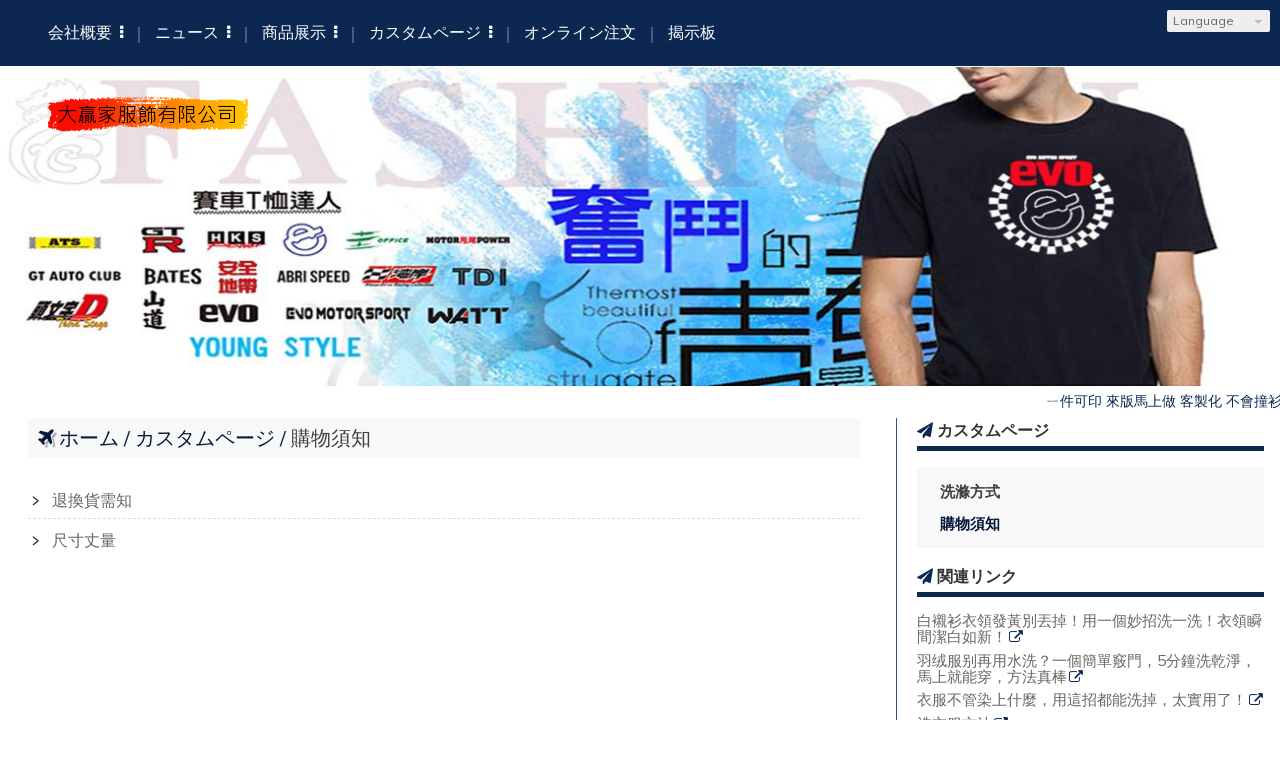

--- FILE ---
content_type: text/html
request_url: http://www.loong.com.tw/jp/custom_cg14474.html
body_size: 30714
content:
<!DOCTYPE html PUBLIC "-//W3C//DTD XHTML 1.0 Transitional//EN" "https://www.w3.org/TR/xhtml1/DTD/xhtml1-transitional.dtd" >
<html xmlns="https://www.w3.org/1999/xhtml" xml:lang="ja" lang="ja"   xmlns:v="https://schema.org/#">
<head>
<meta http-equiv="Content-Type" content="text/html; charset=UTF-8" />
<meta name="copyright" content="" />
<meta name="referrer" content="origin" />
<meta http-equiv="pragma" content="public, max-age=600" />
<meta http-equiv="expires" content="600" />
<meta http-equiv="cache-control" content="public, max-age=600" />
<meta name="viewport" content="width=device-width, initial-scale=1.0, maximum-scale=3" />
<title>大贏家服飾有限公司</title> 
<link rel="canonical" href="http://www.loong.com.tw/custom_cg14474.html" />
<meta name="keywords" content="" />
<meta name="description" content="為了迎合市場需要，新增客製化服務，一件可印，講求精緻完美，個性創作，追求夢想，讓你穿出自己風格，年輕不留白。手機裡的照片，可以印在T恤上，給親朋好友，最佳禮物，紀念好幫手。雖然鑽石代表永恆愛情，我們一樣是獨一無二。" />
<meta name="generator" content="智邦輕鬆架站-983通訊網路 - 全球網絡版面-(v6)-2025/12/04 00:36" />
<meta property="og:title" content="大贏家服飾有限公司"/>
<meta property="og:type" content="website"/> 
    <meta property="og:image" content="http://www.loong.com.tw/images/fb_corpimg.png"/>
    <meta property="og:description" content="購物須知 -カスタムページ：退換貨需知、尺寸丈量"/> 
<meta property="og:url" content="http://www.loong.com.tw/custom_cg14474.html"/>
<meta property="og:site_name" content=""/>	 
<link rel="alternate" type="application/rss+xml" title="商品介紹 (RSS 2.0)" href="../products.xml" />
<link rel="icon" type="image/png" href="../images/favicon_1511019694.png" />
<link rel="shortcut icon" type="image/png" href="../images/favicon_1511019694.png" />
<link rel="apple-touch-icon" href="../images/favicon_1511019694.png">
<link rel="apple-touch-icon-precomposed" href="../images/favicon_1511019694.png">
<link rel="alternate" type="application/rss+xml" title="最新消息 (RSS 2.0)" href="../hots.xml" />
<link type="text/css" href="../skin/jquery-ui/jquery-ui-1.10.0.custom.min.css" rel="stylesheet" />
<script type="text/javascript" src="https://cdnjs.cloudflare.com/ajax/libs/jquery/1.9.0/jquery.min.js"></script>
<script type="text/javascript" src="https://cdnjs.cloudflare.com/ajax/libs/jqueryui/1.10.0/jquery-ui.min.js"></script>
<script type="text/javascript" src="https://cdnjs.cloudflare.com/ajax/libs/jquery.cycle2/2.1.6/jquery.cycle2.min.js"></script>
<script type="text/javascript" src="https://cdnjs.cloudflare.com/ajax/libs/jquery.lazyload/1.9.1/jquery.lazyload.min.js"></script>
	<link rel="stylesheet" type="text/css" rev="stylesheet" media="all" href="../skin/layout.css?ver=1764779778" /> 
	<link rel="stylesheet" type="text/css" rev="stylesheet" media="all" href="../skin/option.css" />  
<link rel="stylesheet" type="text/css" rev="stylesheet" media="all" href="../skin/revise.css?ver=1764779778" />
<script language="javascript"> 
var org_href = "//www.loong.com.tw/";
var mob_href = "//www.loong.com.tw/yellowpageMobile/"; 
var alert_mob = "New mobile version website：\n";  
var use_redirect = "Y"; 
var lock_mouse = "N";  
var referer = document.referrer;
var ref_mob = false;
if(referer) var parts = referer.split('://')[1].split('/');
if(parts && parts[0]=='m.loong.com.tw') {
  ref_mob = true;
}
</script> 
<script type="text/javascript"  src="../scripts/page.js" ></script>
<!-- product-list page -->
<script language="javascript">
function loadScript( url, callback ){
	var script = document.createElement( "script" );
	script.type = "text/javascript";
	if(script.readyState) {  //IE
		script.onreadystatechange = function() {
			if ( script.readyState === "loaded" || script.readyState === "complete" ) {
				script.onreadystatechange = null;
				callback();
			}
		};
	}
	else{//Others
		script.onload = function() {
			callback();
		};
	}
	script.src = url;
	document.getElementsByTagName( "head" )[0].appendChild( script );
}
var lazymax=6;
$(document).ready(function() {
    if(typeof $("#pbox img").lazyload === "function"){
    $("#pbox img").lazyload({       effect : "fadeIn" });
    for(i=0;i<=lazymax;i++){
        $("#pbox img").eq(i).trigger("appear");
    }
    }
});
var w = 0;
</script> 
</head> 
<body onload="init();"	data-spy="scroll" data-target=".bs-docs-sidebar" class="ins" >
<div itemscope itemtype="https://schema.org/WebSite">
    <meta itemprop="url" content="http://www.loong.com.tw/custom_cg14474.html"/>
    <meta itemprop="name" content=""/>
    <meta itemprop="alternateName" content="大贏家服飾有限公司"/>
</div>
<div style="display:none;" attr-rdfa="valid_msg">Missing parameters [name]</div>
<!--[if lte IE 8]><script src="assets/js/ie/html5shiv.js"></script><![endif]-->
<link rel="stylesheet" href="../skin/css/slider.css" />
<link rel="stylesheet" href="../skin/css/selectric.css" />
<!--[if lte IE 8]><link rel="stylesheet" href="../skin/css/ie8.css" /><![endif]-->
<div class="bodyWrp">
    <!-- Header -->
    <header class="headWrp"> 
        <div class="head">
<div class="lgg">
    <select  onchange="document.location.href=this.value" >
                                      <option value="//www.loong.com.tw/custom_cg14474.html" >繁體中文</option> 
            <option value="//www.loong.com.tw/cn/custom_cg14474.html"  >簡體中文</option> 
                                        <option value="//www.loong.com.tw/en/custom_cg14474.html" >English</option> 
                                        <option value="//www.loong.com.tw/jp/custom_cg14474.html" selected>日本語</option> 
    </select>
</div>
            <!--live_icon-->
            <a href="custom_cg14474.html">
                <div class="live__icon" style="display: none;">
                    <img src="images/live_icon.png">
                </div>
            </a>
            <!-- Logo -->
            <div class="logo"> 
            <a class="alogo" href="index.html" title=""  rel="v:url" property="v:title">
          <img class="merge_images" src="../images/logo-jp.png" alt=""/>
            </a> 
            </div>
            <!-- Nav -->
            <nav id="mainMenu">
            <ul >
                                    <li class="sub-menu">
                <a class="menuA" href="info.html" title="会社概要">会社概要<b class="caret"></b></a>
                <ul class="dmSubmenu">
                <li><a class="menu_sb_c" href="info.html">会社概要</a></li>
                <li><a class="menu_sb_c" href="info_basic.html">会社情報</a></li>
                <li><a class="menu_sb_c" href="contact.html">お問い合わせ</a></li>
                </ul>
            </li>
                                                <li  class="sub-menu">
                <a class="menuA" href="hot.html" title="ニュース">ニュース<b class="caret"></b></a>
                                <ul class="dmSubmenu">
                                            <li><a class="menu_sb_c" href="hot_cg64689.html">
                        活動
                        </a></li>
                                            <li><a class="menu_sb_c" href="hot_cg64690.html">
                        特売
                        </a></li>
                </ul>
                            </li>
                                                <li class="sub-menu">
                <a class="menuA" href="product.html" title="商品展示">商品展示<b class="caret"></b></a>
                                <ul class="dmSubmenu">
                                <li><a class="menu_sb_c" href="product_cg342808.html">
                帆布袋客製</a></li> 
                                <li><a class="menu_sb_c" href="product_cg302350.html">
                1.童裝客製</a></li> 
                                <li><a class="menu_sb_c" href="product_cg271516.html">
                2.公司制服客製</a></li> 
                                <li><a class="menu_sb_c" href="product_cg271515.html">
                3.班服客製</a></li> 
                                <li><a class="menu_sb_c" href="product_cg271506.html">
                4.情侶裝</a></li> 
                                <li><a class="menu_sb_c" href="product_cg271614.html">
                5.親子裝</a></li> 
                                <li><a class="menu_sb_c" href="product_cg271584.html">
                6.活動選舉T恤</a></li> 
                                <li><a class="menu_sb_c" href="product_cg271615.html">
                7.社服</a></li> 
                                <li><a class="menu_sb_c" href="product_cg271514.html">
                100%純棉長袖T恤</a></li> 
                                <li><a class="menu_sb_c" href="product_cg271513.html">
                100%純棉短袖T恤</a></li> 
                                <li><a class="menu_sb_c" href="product_cg322076.html">
                刷毛長袖T恤</a></li> 
                                <li><a class="menu_sb_c" href="product_cg228883.html">
                刷毛長袖帽T恤</a></li> 
                                <li><a class="menu_sb_c" href="product_cg228861.html">
                CVC精梳棉POLO衫</a></li> 
                                <li><a class="menu_sb_c" href="product_cg271586.html">
                CVC精梳棉POLO長衫</a></li> 
                                <li><a class="menu_sb_c" href="product_cg236254.html">
                風格襯衫</a></li> 
                                <li><a class="menu_sb_c" href="product_cg203842.html">
                牛仔休閒外套</a></li> 
                                <li><a class="menu_sb_c" href="product_cg203840.html">
                賽車T恤</a></li> 
                                <li><a class="menu_sb_c" href="product_cg203564.html">
                休閒男裝</a></li> 
                                <li><a class="menu_sb_c" href="product_cg303072.html">
                帽子客製化</a></li> 
                                <li><a class="menu_sb_c" href="product_cg324809.html">
                長褲</a></li> 
                                <li><a class="menu_sb_c" href="product_cg323310.html">
                短褲</a></li> 
                                </ul>
                            </li>
                                                <li class="sub-menu">
                <a class="menuA" href="custom.html" title="カスタムページ">カスタムページ<b class="caret"></b></a>
                <ul class="dmSubmenu">
                                                        <li><a class="menu_sb_c" href="custom_cg36787.html">洗滌方式</a></li> 
                                                                            <li><a class="menu_sb_c" href="custom_cg14474.html">購物須知 </a></li> 
                                                    </ul>
            </li>
                                    <li><a class="menuA" href="sorder.html" title="オンライン注文">オンライン注文</a></li>
                                                <li><a class="menuA" href="bbs.html" title="揭示板">揭示板</a></li>
                        </ul>
        </nav>
            <nav id="mob_memu" style="display:none;">
            <ul >
                                <li class="sub-menu">
                    <a class="menuA" href="info.html" title="会社概要">会社概要<b class="caret"></b></a>
                    <ul class="dmSubmenu">
                    <li><a class="menu_sb_c" href="info.html">会社概要</a></li>
                    <li><a class="menu_sb_c" href="info_basic.html">会社情報</a></li>
                    <li><a class="menu_sb_c" href="contact.html">お問い合わせ</a></li>
                    </ul>
                </li>
                                                                <li class="sub-menu" >
                    <a class="menuA" href="hot.html" title="ニュース">ニュース<b class="caret"></b></a>
                                        <ul class="dmSubmenu">
                        <li><a class="menu_sb_c" href="hot_cg64689.html">活動</a></li>
                        <li><a class="menu_sb_c" href="hot_cg64690.html">特売</a></li>
                    </ul>
                                    </li>
                                                                <li class="sub-menu">
                    <a class="menuA" href="product.html" title="商品展示">商品展示<b class="caret"></b></a>
                                        <ul class="dmSubmenu">
                                            <li><a class="menu_sb_c" href="product_cg342808.html">
                        帆布袋客製</a></li> 
                                            <li><a class="menu_sb_c" href="product_cg302350.html">
                        1.童裝客製</a></li> 
                                            <li><a class="menu_sb_c" href="product_cg271516.html">
                        2.公司制服客製</a></li> 
                                            <li><a class="menu_sb_c" href="product_cg271515.html">
                        3.班服客製</a></li> 
                                            <li><a class="menu_sb_c" href="product_cg271506.html">
                        4.情侶裝</a></li> 
                                            <li><a class="menu_sb_c" href="product_cg271614.html">
                        5.親子裝</a></li> 
                                            <li><a class="menu_sb_c" href="product_cg271584.html">
                        6.活動選舉T恤</a></li> 
                                            <li><a class="menu_sb_c" href="product_cg271615.html">
                        7.社服</a></li> 
                                            <li><a class="menu_sb_c" href="product_cg271514.html">
                        100%純棉長袖T恤</a></li> 
                                            <li><a class="menu_sb_c" href="product_cg271513.html">
                        100%純棉短袖T恤</a></li> 
                                            <li><a class="menu_sb_c" href="product_cg322076.html">
                        刷毛長袖T恤</a></li> 
                                            <li><a class="menu_sb_c" href="product_cg228883.html">
                        刷毛長袖帽T恤</a></li> 
                                            <li><a class="menu_sb_c" href="product_cg228861.html">
                        CVC精梳棉POLO衫</a></li> 
                                            <li><a class="menu_sb_c" href="product_cg271586.html">
                        CVC精梳棉POLO長衫</a></li> 
                                            <li><a class="menu_sb_c" href="product_cg236254.html">
                        風格襯衫</a></li> 
                                            <li><a class="menu_sb_c" href="product_cg203842.html">
                        牛仔休閒外套</a></li> 
                                            <li><a class="menu_sb_c" href="product_cg203840.html">
                        賽車T恤</a></li> 
                                            <li><a class="menu_sb_c" href="product_cg203564.html">
                        休閒男裝</a></li> 
                                            <li><a class="menu_sb_c" href="product_cg303072.html">
                        帽子客製化</a></li> 
                                            <li><a class="menu_sb_c" href="product_cg324809.html">
                        長褲</a></li> 
                                            <li><a class="menu_sb_c" href="product_cg323310.html">
                        短褲</a></li> 
                                        </ul>
                                    </li>
                                                                <li class="sub-menu">
                    <a class="menuA" href="custom.html" title="カスタムページ">カスタムページ<b class="caret"></b></a>
                    <ul class="dmSubmenu">
                                            <li><a class="menu_sb_c" href="custom_cg36787.html">
                        洗滌方式</a></li>
                                            <li><a class="menu_sb_c" href="custom_cg14474.html">
                        購物須知 </a></li>
                                        </ul>
                </li>
                                                <li><a class="menuA" href="sorder.html" title="オンライン注文">オンライン注文</a></li>
                                                                <li><a class="menuA" href="bbs.html" title="揭示板">揭示板</a></li>
                                                  <li>
                    <a class="menuA" href="javascript:;">関連リンク<b class="caret"></b></a>
                    <ul class="dmSubmenu">
                                        <li><a class="menu_sb_c" title="白襯衫衣領發黃別丟掉！用一個妙招洗一洗！衣領瞬間潔白如新！" href="https://www.youtube.com/watch?v=b2G4ZtdB56E">
                    白襯衫衣領發黃別丟掉！用一個妙招洗一洗！衣領瞬間潔白如新！</a></li> 
                                        <li><a class="menu_sb_c" title="羽绒服别再用水洗？一個簡單竅門，5分鐘洗乾淨，馬上就能穿，方法真棒" href="https://www.youtube.com/watch?v=q6xi0Lnsq6U&feature=youtu.be">
                    羽绒服别再用水洗？一個簡單竅門，5分鐘洗乾淨，馬上就能穿，方法真棒</a></li> 
                                        <li><a class="menu_sb_c" title="衣服不管染上什麼，用這招都能洗掉，太實用了！" href="https://www.youtube.com/watch?v=U_rOix-WpLo">
                    衣服不管染上什麼，用這招都能洗掉，太實用了！</a></li> 
                                        <li><a class="menu_sb_c" title="洗衣服方法" href="http://kknews.cc/home/b2gpezj.html">
                    洗衣服方法</a></li> 
                                        <li><a class="menu_sb_c" title="天氣預報" href="https://www.cwb.gov.tw/V8/C/index.html">
                    天氣預報</a></li> 
                                        </ul>
                </li>
                            </ul>
        </nav>
                <!-- menu javascript (不能換位置)  -->
            <div class="menu">
<script type="text/javascript" src="../scripts/data.js"></script>
<script language="javascript">var isHorizontal=1;var smOrientation=0;var topDX=0;var topDY=5;</script><script type="text/javascript" src="../scripts/dmenu.js"></script>
</div>
  </div>
</header>
        <div id="banner-wrapper" class="bannerWrp" style="background-image:none;z-index:0;" align="center">
        <figure style="width:100%; z-index:0;" data-cycle-slides="div">
                                                        <div style="width:100%"><img src="../images/banner_72699.jpg" style="opacity:1; width:100%;"/></div>
                                                                                    <div style="width:100%"><img src="../images/banner_34533.png" style="opacity:0; width:100%; display:none;"/></div>
                                                                                    <div style="width:100%"><img src="../images/banner_34390.png" style="opacity:0; width:100%; display:none;"/></div>
                                                                                    <div style="width:100%"><img src="../images/banner_34379.png" style="opacity:0; width:100%; display:none;"/></div>
                                                                                    <div style="width:100%"><img src="../images/banner_34381.png" style="opacity:0; width:100%; display:none;"/></div>
                                            </figure>
    </div>
<style type="text/css">
    #container #header,#container #idx_header {background: url('../../images/banner_72699.jpg')  top center no-repeat ;}
</style>
<script language="javascript">
var banner_effect = '';
var pageBanner = '';
var newHeight = 0;
var imgArr = new Array( // relative paths of images
                    '../../images/banner_72699.jpg' 
            ,        '../../images/banner_34533.png' 
            ,        '../../images/banner_34390.png' 
            ,        '../../images/banner_34379.png' 
            ,        '../../images/banner_34381.png' 
);
    // 輪播程式碼
    banner_effect = "scrollHorz";
    pageBanner = "Array";
var preloadArr = new Array();  
/* preload images */
for(var i=0; i < imgArr.length; i++){
    preloadArr[i] = new Image();
    preloadArr[i].src = imgArr[i];
}
$(window).on("load", function(){
    if(banner_effect&&pageBanner){
        $('figure').cycle('resume');
    }
})
if(banner_effect&&pageBanner){
    $figure_imgChildren = ($('body').find('figure img'))['length'];
    if(($('body').find('figure'))['length']!=0 && $figure_imgChildren>0){
        $('body').find('figure img').css({
            'opacity':1,
        }).show();
        if(banner_effect=="flipHorz" || banner_effect=="shuffle"){
            $('figure').cycle({
                fx: banner_effect,
                speed: 3000,
                sync: false,
                paused: true
            });
        }
        else if(banner_effect=="scrollHorz"){
            $('figure').cycle({
                fx: banner_effect,
                speed: 1500,
                sync: true,
                paused: true
            });
        }
        else{
            $('figure').cycle({
                    fx: banner_effect,
                    speed: 780,
                    sync: true,
                    paused: true
            });
        }
    }
    else{                   
        $('body').find('figure img').css({
            'opacity':1,
        }).show();
    }
}
        </script>
    <!-- 輪播程式碼 -->
<script></script> 
<script type='text/javascript' src='../scripts/jquery.validate.js'></script> 
<script type="text/javascript">
/**
 * 事件及視覺效果配置
 */
$(document).ready(function() {
//$("#container,#header").css("width","100%");
//$("#container #header").css();
});
</script> 
<!-- Main -->
<div class="contentWrp">
    <div class="content">
        <div class="sideBar">
            <!-- Sidebar -->
<!-- Sidebar -->
<div class="sbmenu"> 
  <div class="sideHd">カスタムページ</div>  
          <ul>
                  <li > 
        <a class="sideA" href="custom_cg36787.html" title=""> 
                  洗滌方式
        </a>
                                                  </li>
                            <li class="on"> 
        <a class="sideA" href="custom_cg14474.html" title=""> 
                  購物須知 
        </a>
                                                  </li>
              </ul>
<div class="sideFt"></div>
</div>
<div class="others">
<div class="sideHd">others</div> 
<ul>
  <li>
<h4 class="Ptitle">関連リンク</h4>
<div class="Pcontent">
   <a class="sideA" href="https://www.youtube.com/watch?v=b2G4ZtdB56E" target="_blank" title="白襯衫衣領發黃別丟掉！用一個妙招洗一洗！衣領瞬間潔白如新！">白襯衫衣領發黃別丟掉！用一個妙招洗一洗！衣領瞬間潔白如新！</a><br/>
  <a class="sideA" href="https://www.youtube.com/watch?v=q6xi0Lnsq6U&feature=youtu.be" target="_blank" title="羽绒服别再用水洗？一個簡單竅門，5分鐘洗乾淨，馬上就能穿，方法真棒">羽绒服别再用水洗？一個簡單竅門，5分鐘洗乾淨，馬上就能穿，方法真棒</a><br/>
  <a class="sideA" href="https://www.youtube.com/watch?v=U_rOix-WpLo" target="_blank" title="衣服不管染上什麼，用這招都能洗掉，太實用了！">衣服不管染上什麼，用這招都能洗掉，太實用了！</a><br/>
  <a class="sideA" href="http://kknews.cc/home/b2gpezj.html" target="_blank" title="洗衣服方法">洗衣服方法</a><br/>
  <a class="sideA" href="https://www.cwb.gov.tw/V8/C/index.html" target="_blank" title="天氣預報">天氣預報</a><br/>
 </div>
<div class="Pfoot"></div>
</li>
  <li>
<div class="Pcontent">
<center>
 <img src="../images/verify_badge_receipt-on.gif" border="0" alt="">
 </center>
</div> 
</li>
<li>
<center>
<img src="http://www.loong.com.tw/ezqrcode_109820.jpg" style="width:120px;height:120px;" alt="">
</center>
<div style="color:#A85;">Browsing site by scanning QR Code</div>
</li>
<li>
<div class="Pcontent">
<br>
插入影片程式碼：<br>
<iframe width="300" height="180" src="https://youtu.be/ZjIn7UspM8s"
frameborder="0" allowfullscreen="">allowfullscreen=""&gt;
<embed src="" type="application/x-shockwave-flash"
allowscriptaccess="always" allowfullscreen="true" width="200"
height="175"> <!-- 下列程式請自行修改您要的內容,若無須要請刪除 -->
<br>
插入影片程式碼：<br>
<iframe width="300" height="180" src=
"https://www.https://www.facebook.com/BATES168168/" frameborder="0"
allowfullscreen="">allowfullscreen=""&gt; <embed src="" type=
"application/x-shockwave-flash" allowscriptaccess="always"
allowfullscreen="true" width="400" height="350"></iframe></iframe>
</div> 
</li>
</ul>
<div class="sideFt"></div>
</div>
        </div>
        <main class="main">
                    <style>
            html .marquee { overflow: hidden; margin: 10px 0; }
            html marquee { max-width: 100%; }
            </style>
                        <div class="marquee">
<marquee scrollamount="4">ㄧ件可印 來版馬上做 客製化 不會撞衫 穿出屬於自己的風格 服務項目:
班系服.社服.店服.制服.活動服.親子服.情侶裝.全彩噴印 任何顏色衣服都可</marquee> </div>
        <!-- Content -->
        <div class="mainHd">
            <a class="titleA" href="index.html" title="ホーム" >ホーム</a>
                        <span>
            <a class="titleA" href="custom.html" title="カスタムページ">
            カスタムページ			</a>
            </span>
            			                        <span><a class="titleA" href="custom_cg14474.html" title="購物須知 "> 購物須知  </a></span>
        </div>
        <div class="mainCt">
        <article>
            <div class="product">
    <p class="first-p">
                 <ul class="dates cust">
      <li><h3>
        ﹥<a name="47307" class="cp_link" href="custom_47307.html" title="">
                退換貨需知
                </a>
        </h3></li> 
      <li><h3>
        ﹥<a name="47308" class="cp_link" href="custom_47308.html" title="">
                尺寸丈量
                </a>
        </h3></li> 
            </ul>   
        </p>
        <div class="Content-bottom">
    </div> 
                                        </div>
                                        </article>
                                        </div>
                                    <div class="mainFt"></div>
                        </main>
                    </div>
                </div>
</div>
<!-- Footer -->
<footer class="footWrp">
	<div class="foot">
    <div class="fb-like" data-href="http://www.loong.com.tw/index.html" data-send="false" data-layout="button_count" data-width="50"  data-show-faces="true"></div>
  <style>
    .fb-like>span { vertical-align: baseline!important;height:20px!important; }
  </style>  
    	<div class="line-it-button" style="display: none;" data-lang="zh_Hant" data-type="like" data-url="http://www.loong.com.tw/index.html" data-share="true"></div>
    <script src="https://d.line-scdn.net/r/web/social-plugin/js/thirdparty/loader.min.js" async="async" defer="defer"></script>
<br/>
      	   		<img src="../images/feed.png" border="0" style="vertical-align:middle;" alt="最も最近のニュースを予約購読しなさい" /><a href="hots.xml" title="最も最近のニュースを予約購読しなさい" >最も最近のニュースを予約購読しなさい</a>
   	   	   		<img src="../images/feed.png" border="0" style="vertical-align:middle;" alt="商品のニュースを予約購読しなさい" /><a href="products.xml" title="商品のニュースを予約購読しなさい" >商品のニュースを予約購読しなさい</a>
   	<a href="javascript:void(0);"  onclick="gotoMOB(1);" title="携帯版">携帯版</a>　
	<div id="hostingUrlTw"><small><a href="https://hosting.url.com.tw/" target="_blank">Powered by hosting.url.com.tw</a></small></div>
     </div>
</footer>
<!-- Scripts -->
<script type="text/javascript" src="../skin/js/jquery.flexslider-min.js"></script>
<script type="text/javascript" src="../skin/js/skel.min.js"></script>
<script type="text/javascript" src="../skin/js/jquery.onvisible.min.js"></script>
<script type="text/javascript" src="../skin/js/util.js"></script>
<!--[if lte IE 8]><script src="../skin/js/ie/respond.min.js"></script><![endif]-->
<script type="text/javascript" src="../skin/js/main.js"></script>
<!-- 語言選擇style js START -->
<script src="../skin/js/jquery.selectric.js"></script>
<script>
  $(function(){
    $('.lgg').find('select, .select').selectric();
  });
</script>
<!-- 語言選擇style js END -->
<script type="text/javascript" src="https://toolkit.url.com.tw/counter/tracer.php?token=M5TbA451OaD7I1wfI1C083v2db3cda37Lfm6xev9b6295fn3Lam4Nevab4S95c07dy8="></script>
<script async defer crossorigin="anonymous" src="https://connect.facebook.net/zh_TW/sdk.js#xfbml=1&version=v18.0"></script>
<div id="fb-root"></div>
<script type="text/javascript">
 window.fbAsyncInit = function() { FB.init({status: true, cookie: true, xfbml: true}); };  
</script>  
<script type="text/javascript">
$(document).ready(function() { 
 // 合成圖片css修正
 	$("img.current").load(function() { 
		$(this).css({"padding":"2px 4px","background":"#B1B1B1", "border":"1px solid #9E9191" ,"border-radius": "15px"  });
	});
 //"height":$(this).height() ,"width":$(this).width()-16,
 });
</script> 
</body> 
</html>

--- FILE ---
content_type: text/css
request_url: http://www.loong.com.tw/skin/layout.css?ver=1764779778
body_size: 37091
content:
@charset "UTF-8";
@import url(font-awesome.min.css);
/*Reset*/
@import url("https://fonts.googleapis.com/css?family=Muli");
html, body, div, span, applet, object, iframe, h1, h2, h3, h4, h5, h6, p, blockquote, pre, a, abbr, acronym, address, big, cite, code, del, dfn,  img, ins, kbd, q, s, samp, small, strike, sub, sup, tt, var, b, u, i, center, dl, dt, dd, fieldset, form, label, legend,  caption, article, aside, canvas, details, embed, figure, figcaption, footer, header, hgroup, menu, nav, output, ruby, section, summary, time, mark, audio, video { margin: 0; padding: 0; border: 0; font-size: 100%; font: inherit; vertical-align: baseline; }

article, aside, details, figcaption, figure, footer, header, hgroup, menu, nav, section { display: block; }

body { line-height: 1; }

ul.dates, ul#pbox, ul#pbox_result, .sideBar ul { list-style: none; margin: 0; padding: 0; border: 0; font-size: 100%; font: inherit; vertical-align: baseline; }

ul.dates li, ul#pbox li, ul#pbox_result li, .sideBar ul li { margin: 0; padding: 0; }

blockquote, q { quotes: none; }

blockquote:before, blockquote:after { content: ""; content: none; }

q:before, q:after { content: ""; content: none; }

table { border-collapse: collapse; border-spacing: 0; }

form input[type="submit"], input[type="button"], input[type="submit"], .intro .ctns .more, span.pagenavi a, .Content-bottom span a, ul#pbox li div .more::before, ul#pbox_result li div .more::before { font-family: "Muli", Microsoft JhengHei, sans-serif; font-style: normal; font-weight: 700; -webkit-transition: all 225ms ease-in; -moz-transition: all 225ms ease-in; -ms-transition: all 225ms ease-in; transition: all 225ms ease-in; background-color: #0c2852; border: 1px solid #0c2852; color: #FFFFFF; display: block; height: auto; line-height: normal; padding: 0.35em 1.5em; text-align: center; text-decoration: none; text-transform: uppercase; -webkit-appearance: none; }
input[type="button"]:hover, input[type="submit"]:hover, .intro .ctns .more:hover, span.pagenavi a:hover, .Content-bottom span a:hover, ul#pbox li div .more:hover::before, ul#pbox_result li div .more:hover::before, input[type="button"]:focus, input[type="submit"]:focus, .intro .ctns .more:focus, span.pagenavi a:focus, .Content-bottom span a:focus, ul#pbox li div .more:focus::before, ul#pbox_result li div .more:focus::before { background-color: #041939; cursor: pointer; opacity: 1; outline: none; text-decoration: none; border: 1px solid #DEE6F1; color: #FFFFFF; }
input[type="button"]:active, input[type="submit"]:active, .intro .ctns .more:active, span.pagenavi a:active, .Content-bottom span a:active, ul#pbox li div .more:active::before, ul#pbox_result li div .more:active::before { opacity: 1; }

form table, form textarea { -webkit-box-sizing: border-box; -moz-box-sizing: border-box; box-sizing: border-box; }
form input[type="submit"] { outline: none; }
form input[type=text], form textarea { -webkit-transition: border 0.4s ease; -moz-transition: border 0.4s ease; -ms-transition: border 0.4s ease; transition: border 0.4s ease; border: 1px solid #DDDDDD; }
form input[type=text]:hover, form input[type=text]:focus, form textarea:hover, form textarea:focus { -webkit-box-shadow: 0 1px 5px -1px #CBCBD2; -moz-box-shadow: 0 1px 5px -1px #CBCBD2; -o-box-shadow: 0 1px 5px -1px #CBCBD2; box-shadow: 0 1px 5px -1px #CBCBD2; border: 1px solid #34547F; }

input[type="button"], input[type="submit"] { display: inline-block; }

/* Tables */
table { width: 100%; }
table.default { width: 100%; }
table.default tr { border-top: solid 1px #dddddd; }
table.default tr:first-child { border-top: 0; }
table.default td { padding: 0.5em 1em 0.5em 1em; }
table.default th { text-align: left; padding: 0.5em 1em 0.5em 1em; font-weight: 700; margin: 0 0 1em 0; }
table.default thead { border-bottom: solid 2px #dddddd; }

/*Layout*/
* { -webkit-box-sizing: border-box; box-sizing: border-box; word-wrap: break-word; }

html, body { position: relative; background-color: #FFFFFF; font-size: 15px; margin: 0 auto; max-width: 1440px; }
@media (min-width: 1200px) { html, body { font-size: 16px; } }

body.is-loading * { -moz-transition: none !important; -webkit-transition: none !important; -ms-transition: none !important; transition: none !important; -moz-animation: none !important; -webkit-animation: none !important; -ms-animation: none !important; animation: none !important; }

.footWrp { border-top: 1px solid #E7E7EC; padding: 2em 1em 1em 1em; }
.footWrp .foot { font-size: 0.9em; width: 100%; height: auto; text-align: center; }
.footWrp, .footWrp a { color: #999999; }
@media (min-width: 992px) { .footWrp { background-color: #041939; border-top: 0; }
  .footWrp, .footWrp a { color: #FFFFFF; }
  .footWrp a:hover { color: #34547F; }
  .footWrp #hostingUrlTw { text-align: right; padding-right: 20px; opacity: .5; } }

#titleBar, #navPanel { display: none; }

#subemail { border: 1px solid #ccc; width: 100%; margin: 5px 0; }

#scrollator_holder { display: none; }

/*Typography*/
html { -ms-text-size-adjust: 100%; -webkit-text-size-adjust: 100%; }

body { font-family: "Muli", Microsoft JhengHei, sans-serif; font-style: normal; font-weight: 400; font-size: 1em; line-height: 1.5em; color: #333; font-weight: normal; line-height: 1.5em; -webkit-text-size-adjust: none; overflow-x: hidden; text-rendering: optimizeLegibility; -webkit-font-smoothing: antialiased; }

h1, h2, h3, h4, h5, h6 { font-family: "Muli", Microsoft JhengHei, sans-serif; font-style: normal; font-weight: 700; line-height: 1.0; text-rendering: optimizeLegibility; -webkit-font-smoothing: antialiased; }

p { font-family: "Muli", Microsoft JhengHei, sans-serif; font-style: normal; font-weight: 400; font-size: 1em; line-height: 1.5em; margin-bottom: 10px; }

li, dd { font-size: 1em; line-height: 1.5em; line-height: normal; }

a { font-family: inherit; font-style: normal; font-weight: 400; color: #666666; text-decoration: none; }
a:hover { color: black; }
a:active, a:focus { outline: none; }

/*Menu*/
.headWrp { width: 100%; text-align: center; }
.headWrp .head { position: relative; width: 100%; margin: 0 auto; max-width: 1440px; }
.headWrp .head .lgg, .headWrp .head .logo { position: absolute; }

.lgg { top: 1em; right: 2em; z-index: 1001; }
.lgg select, .lgg select > option { display: none; }

.logo { top: 1em; left: 1em; text-align: left; z-index: 999; }
.logo a { -webkit-transition: all 225ms ease-in; -moz-transition: all 225ms ease-in; -ms-transition: all 225ms ease-in; transition: all 225ms ease-in; font-size: 1.5em; line-height: 1.5em; letter-spacing: 1px; color: #0c2852; font-weight: bold; text-shadow: 1px 1px 1px #FFFFFF; }
.logo a:hover { color: #34547F; text-shadow: 1px 1px 1px #CBCBD2; }

.idx .menu { position: absolute; z-index: 1000; }

.ins .head { height: auto; }
.ins .menu { position: static; }

.menu { -webkit-box-sizing: border-box; -moz-box-sizing: border-box; box-sizing: border-box; background-color: #0c2852; width: 100%; }

@media (min-width: 992px) { .logo { left: 0; top: 0; }
  .logo a { font-size: 1.75em; }
  .idx .logo { position: static; width: 40%; margin: 3% 30% 0 30%; text-align: center; }
  .idx .menu { margin-top: 40%; }
  .ins .logo { top: 6em; left: 3em; } }
.dmSubmenu { padding: 0 2em; }
.dmSubmenu table { position: relative; }
.dmSubmenu table td { -webkit-transition: all 225ms ease-in; -moz-transition: all 225ms ease-in; -ms-transition: all 225ms ease-in; transition: all 225ms ease-in; line-height: 1.1em; }
.dmSubmenu table td:hover { cursor: pointer; }

.dmText1 { color: #333; }

.dmText2 { color: #DEE6F1; text-shadow: 1px 1px 1px #041939; }

#dm0m0 .dmSubmenu table td { position: relative; padding: 1.5em 1em 1.25em 1em; text-align: center; }
#dm0m0 .dmText1 { border-bottom: 5px solid rgba(222, 230, 241, 0); color: #FFFFFF; }
#dm0m0 .dmText2 { border-bottom: 5px solid #dee6f1; }

#dm0m0tbl > tbody > tr > td > table { position: relative; }
#dm0m0tbl > tbody > tr > td > table::after { position: absolute; top: 1.3em; right: -0.5em; content: '｜'; color: rgba(255, 255, 255, 0.5); }
#dm0m0tbl > tbody > tr > td:nth-last-child(1) > table::after { display: none; opacity: 0; visibility: hidden; }

.caret::after { text-decoration: none; content: ""; display: inline-block; -moz-osx-font-smoothing: grayscale; -webkit-font-smoothing: antialiased; font-family: FontAwesome; font-style: normal; font-weight: normal; text-transform: none !important; margin: 0 auto; padding: 0; padding-left: .5em; }

#dmD0 .dmSubmenu { width: auto; margin: 0 auto; padding: 0; font-size: 0.9em; border: 1px solid #DDDDDD; }
#dmD0 .dmSubmenu table { position: relative; -webkit-transition: all 225ms ease-in; -moz-transition: all 225ms ease-in; -ms-transition: all 225ms ease-in; transition: all 225ms ease-in; background-color: #FFFFFF; text-align: left; }
#dmD0 .dmSubmenu table td { padding: 1em 1.5em 1em 1em; border-bottom: 1px solid #DDDDDD; }
#dmD0 .dmSubmenu table:hover { background-color: #0c2852; }

/*Banners*/
.idx .bannerWrp .banner { position: relative; padding-bottom: 40%; width: 100%; height: 0; background: url(images/idx_banner.jpg) left top no-repeat; -webkit-background-size: cover; -moz-background-size: cover; -o-background-size: cover; background-size: cover; overflow: hidden; }
.idx .bannerWrp .banner img { width: 100%; height: 100%; min-width: 100%; min-height: 100%; }

.ins .bannerWrp { position: relative; padding-bottom: 25%; height: 0; overflow: hidden; }
.ins .bannerWrp > figure { position: absolute; top: 0; left: 0; width: 100%; max-width: 100%; height: 100%; }
.ins .bannerWrp > figure img { width: 100%; height: 100%; }
.ins .bannerWrp > #banner-wrapper-img { width: 100%; }

@media (min-width: 992px) { .idx .newsWrp { margin-top: 61px; } }
/*NewsWrp*/
.newsWrp .title { color: #041939; font-size: 1.25em; font-weight: 600; letter-spacing: 1px; text-align: center; padding: .75em 0; }
.newsWrp .title a { position: absolute; right: 2.5%; bottom: 4.5%; display: block; border: 1px solid #041939; }
.newsWrp .title a::after { content: '... more'; color: #041939; font-size: .9em; line-height: 1.25em; padding: 0 1em; }

.newsWrp { width: 100%; margin: 0 auto; }
.newsWrp .news { position: relative; padding: 4% 1.5% 8% 1.5%; }
@media (max-width: 600px) { .newsWrp .news { padding: 8% 5% 16% 5%; } }
.newsWrp .slider { position: relative; padding: 4% 1.5% 8% 1.5%; }
@media (max-width: 600px) { .newsWrp .slider { padding: 8% 5% 16% 5%; } }
.newsWrp .intro { position: relative; padding: 4% 1.5% 8% 1.5%; }
@media (max-width: 600px) { .newsWrp .intro { padding: 8% 5% 16% 5%; } }
.newsWrp .index_custom { position: relative; padding: 4% 1.5% 8% 1.5%; }
@media (max-width: 600px) { .newsWrp .index_custom { padding: 8% 5% 16% 5%; } }
.newsWrp .news, .newsWrp .intro { background-color: #F8F8F8; }
@media (min-width: 992px) { .newsWrp .news { padding: 3% 0 6% 0; }
  .newsWrp .slider { padding: 3% 0 6% 0; }
  .newsWrp .intro { padding: 3% 0 6% 0; }
  .newsWrp .index_custom { padding: 3% 0 6% 0; }
  .newsWrp .slider, .newsWrp .index_custom { -webkit-box-shadow: 0 1px 5px -1px #CBCBD2; -moz-box-shadow: 0 1px 5px -1px #CBCBD2; -o-box-shadow: 0 1px 5px -1px #CBCBD2; box-shadow: 0 1px 5px -1px #CBCBD2; } }

.news p, .index_custom p { -webkit-box-sizing: border-box; -moz-box-sizing: border-box; box-sizing: border-box; position: relative; overflow: hidden; white-space: nowrap; text-overflow: ellipsis; border-bottom: 5px solid rgba(221, 221, 221, 0.5); display: block; margin: 0 auto; max-width: 960px; overflow: hidden; padding: .65em .5em; }
.news p::before, .index_custom p::before { position: absolute; left: -2em; text-decoration: none; content: ""; display: inline-block; -moz-osx-font-smoothing: grayscale; -webkit-font-smoothing: antialiased; font-family: FontAwesome; font-style: normal; font-weight: normal; text-transform: none !important; -webkit-transform: rotate(-90deg); -moz-tsansform: rotate(-90deg); -ms-transform: rotate(-90deg); -o-transform: rotate(-90deg); transform: rotate(-90deg); color: #0c2852; font-size: 1.1em; }
.news p:hover, .index_custom p:hover { border-bottom: 5px solid #dee6f1; padding-left: 2em; }
.news p:hover::before, .index_custom p:hover::before { -webkit-transform: rotate(30deg); -moz-tsansform: rotate(30deg); -ms-transform: rotate(30deg); -o-transform: rotate(30deg); transform: rotate(30deg); left: .25em; }
.news p:hover a, .news p:hover span, .index_custom p:hover a, .index_custom p:hover span { color: #3F3F44; }
.news p:hover a, .index_custom p:hover a { font-weight: bold; }

.news p span { position: absolute; right: 0; background-color: #F8F8F8; padding-left: .5em; }

span.forward, span.backward { position: absolute; top: 50%; cursor: pointer; color: #CBCBD2; }
span.forward::before, span.backward::before { -webkit-transition: all 225ms ease-in; -moz-transition: all 225ms ease-in; -ms-transition: all 225ms ease-in; transition: all 225ms ease-in; font-size: 3.75em; }

span.forward:hover, span.forward:active { -webkit-transform: scale(1.25); -moz-tsansform: scale(1.25); -ms-transform: scale(1.25); -o-transform: scale(1.25); transform: scale(1.25); color: #0c2852; }

span.backward:hover, span.backward:active { -webkit-transform: scale(1.25); -moz-tsansform: scale(1.25); -ms-transform: scale(1.25); -o-transform: scale(1.25); transform: scale(1.25); color: #0c2852; }

.slider { position: relative; }
.slider .forward { text-decoration: none; right: 2%; }
.slider .forward::before { content: ""; display: inline-block; -moz-osx-font-smoothing: grayscale; -webkit-font-smoothing: antialiased; font-family: FontAwesome; font-style: normal; font-weight: normal; text-transform: none !important; }
.slider .backward { text-decoration: none; left: 2%; }
.slider .backward::before { content: ""; display: inline-block; -moz-osx-font-smoothing: grayscale; -webkit-font-smoothing: antialiased; font-family: FontAwesome; font-style: normal; font-weight: normal; text-transform: none !important; }

section.carousel { width: 90%; margin-left: auto; margin-right: auto; padding: 1em 0; overflow: hidden; }

.reel { width: 100%; height: auto; white-space: nowrap; -webkit-overflow-scrolling: touch; }
.reel article { position: relative; -webkit-box-sizing: border-box; -moz-box-sizing: border-box; box-sizing: border-box; -webkit-box-shadow: 0 5px 0 0 rgba(222, 230, 241, 0); -moz-box-shadow: 0 5px 0 0 rgba(222, 230, 241, 0); -o-box-shadow: 0 5px 0 0 rgba(222, 230, 241, 0); box-shadow: 0 5px 0 0 rgba(222, 230, 241, 0); display: inline-block; vertical-align: top; white-space: normal; opacity: 1.0; margin: 0 .25%; border: 1px solid #DDDDDD; padding: 1%; background-color: #FFFFFF; }
.reel article.loading { opacity: 0; }
.reel article .image, .reel article header { display: inline-block; vertical-align: top; }
.reel article .image { -webkit-box-sizing: border-box; -moz-box-sizing: border-box; box-sizing: border-box; width: 35%; float: left; padding: 0 1em .5em 0; }
.reel article .image::before { position: absolute; top: 1em; left: 0; text-decoration: none; content: ""; display: inline-block; -moz-osx-font-smoothing: grayscale; -webkit-font-smoothing: antialiased; font-family: FontAwesome; font-style: normal; font-weight: normal; text-transform: none !important; padding: .25em; z-index: 999; color: #0c2852; font-size: 1.75em; opacity: 0; text-shadow: 1px 1px 0 #FFFFFF; }
.reel article header { margin-left: -1%; width: 65%; }
.reel article img { width: 100%; opacity: 1; }
.reel article h3 { padding: .05em .25em; }
.reel article h3 a { display: block; width: 100%; font-size: 1.75em; line-height: 1.25em; }
.reel article p { margin-top: .25em; color: #AAAAAA; }
.reel article:hover { -webkit-box-shadow: 0 5px 0 0 #dee6f1; -moz-box-shadow: 0 5px 0 0 #dee6f1; -o-box-shadow: 0 5px 0 0 #dee6f1; box-shadow: 0 5px 0 0 #dee6f1; background-color: #F8F8F8; }
.reel article:hover .image::before { -webkit-transform: scale(1.25); -moz-tsansform: scale(1.25); -ms-transform: scale(1.25); -o-transform: scale(1.25); transform: scale(1.25); top: -.05em; left: 1.05em; opacity: 1; }
.reel article:hover img { -webkit-filter: grayscale(100%); filter: grayscale(100%); opacity: .75; }
.reel article:hover h3 a { color: #3F3F44; }
@media (max-width: 426px) { .reel article { padding: 2%; }
  .reel article .image, .reel article header { display: block; width: 100%; margin: 0 auto; padding: 0; } }

@media (min-width: 992px) { .reel article { width: 49%; } }

.intro { background: url(images/about-image.jpg) center center no-repeat; -webkit-background-size: cover; -moz-background-size: cover; -o-background-size: cover; background-size: cover; padding-bottom: 2em; text-align: center; }
.intro .title a { display: none; opacity: 0; visibility: hidden; }
.intro .img, .intro .ctns { display: inline-block; vertical-align: top; margin-top: 1em; }
@media (min-width: 992px) { .intro .img, .intro .ctns { width: 40%; } }
@media (max-width: 991px) { .intro .img, .intro .ctns { display: block; width: 100%; } }
.intro .img { -webkit-transition: all 225ms ease-in; -moz-transition: all 225ms ease-in; -ms-transition: all 225ms ease-in; transition: all 225ms ease-in; margin-right: -1%; }
.intro .img img { width: 100%; }
.intro .ctns { line-height: 1.8em; }
.intro .ctns span { display: block; text-align: justify; }
@media (min-width: 992px) { .intro .ctns span { padding-left: 1em; } }
.intro .ctns .more { float: right; }
.intro > .title, .intro .ctns { color: #FFFFFF; text-shadow: 1px 1px 2px #3F3F44; }

.title a::after, .news p, .index_custom p, .news p a, .index_custom p a, .news p span, .reel article, .reel article::after, .reel .image::before, .reel .image img, .reel header h3 > a, .intro .more { -webkit-transition: all 225ms ease-in; -moz-transition: all 225ms ease-in; -ms-transition: all 225ms ease-in; transition: all 225ms ease-in; }

.news p::before, .index_custom p::before { -webkit-transition: all 355ms ease-in-out; -moz-transition: all 355ms ease-in-out; -ms-transition: all 355ms ease-in-out; transition: all 355ms ease-in-out; }

/*ContentWrp*/
.contentWrp { position: relative; max-width: 1440px; margin: 0 auto; }
.contentWrp .content { direction: rtl; max-width: 1440px; margin: 0 auto; }
@media (min-width: 992px) { .contentWrp .content { padding: 2em 0; } }
.contentWrp .sideBar, .contentWrp .main { display: inline-block; vertical-align: top; direction: ltr; }
.contentWrp .sideBar { margin-left: 2.5%; width: 30%; border-left: 0.01rem solid #34547F; }
.contentWrp .main { width: 65%; }
.contentWrp .scrollator { overflow: hidden !important; }

/*ContentWrp-sideBar*/
.sideBar { -webkit-box-sizing: border-box; -moz-box-sizing: border-box; box-sizing: border-box; }
.sideBar ul, .sideBar li, .sideBar a { display: block; }
.sideBar ul { padding-left: 1em; }
.sideBar li { margin: .15em 0; padding: .15em 0; }
.sideBar a { text-decoration: none; padding: 0.25em 1.5em 0.25em 1.5em; line-height: 1.7em; font-size: 0.95em; }
.sideBar a:hover { color: #0c2852; }
.sideBar .sideHd, .sideBar .Ptitle { border-bottom: 5px solid #0c2852; font-weight: bold; font-size: 1em; line-height: 1.5em; margin-bottom: 1em; padding-bottom: .25em; }
.sideBar .sideHd::before, .sideBar .Ptitle::before { text-decoration: none; content: ""; display: inline-block; -moz-osx-font-smoothing: grayscale; -webkit-font-smoothing: antialiased; font-family: FontAwesome; font-style: normal; font-weight: normal; text-transform: none !important; color: #0c2852; margin-right: .25em; }
.sideBar .sideFt, .sideBar br { display: none; opacity: 0; visibility: hidden; }

.sbmenu > ul { background-color: #F8F8F8; padding: .5em 1em; overflow: hidden; }
.sbmenu > ul > li > a { color: #3F3F44; font-weight: bold; }
.sbmenu ul ul li { border-bottom: 1px dashed #DDDDDD; }
.sbmenu ul ul li:nth-last-of-type(1) { border-bottom: 0; }
.sbmenu li { position: relative; }
.sbmenu li::before { display: block; width: 1.1em; height: 1.1em; margin: .35em 0 0 .25em; position: absolute; left: 0; top: 0; z-index: 999; font-family: FontAwesome; text-align: center; line-height: 1.2em; }
.sbmenu li ul li::before { content: '\f105'; color: #ACACB4; }
.sbmenu li ul li ul li::before { color: #ACACB4; }
.sbmenu li.on::before { color: #041939; }
.sbmenu li.on > a { color: #041939; font-weight: bold; }
.sbmenu li.on > a::after { color: #041939; }
.sbmenu a.hsub { position: relative; }
.sbmenu a.hsub::after { display: block; width: 1.75em; height: 1.75em; padding: .2em .25em 0 0; text-align: right; position: absolute; top: 0; right: 0; content: '\f055'; font-family: FontAwesome; color: #ACACB4; z-index: 999; }

.others .sideHd { display: none; opacity: 0; visibility: hidden; }
.others a { padding: 0 0 .5em 0; }
.others ul li { margin: 1em 0; max-width: 100%; overflow: hidden; border-bottom: 0; }
.others ul li:nth-of-type(1) { padding-top: 0; margin-top: 0; }
.others .Pcontent .sideA { line-height: 1.1em; }
.others .Pcontent .sideA[target=_blank]::after { text-decoration: none; content: ""; display: inline-block; -moz-osx-font-smoothing: grayscale; -webkit-font-smoothing: antialiased; font-family: FontAwesome; font-style: normal; font-weight: normal; text-transform: none !important; margin-left: .15em; font-size: .9em; color: #0c2852; }

.sbmenu, .others { margin: 0 1em 1em 1.25em; }
.sbmenu > ul, .others > ul { padding-left: 0; }

.sbmenu:empty, .sbmenu ul:empty, .sbmenu li:empty, .sbmenu .sideHd:empty, .sbmenu .Ptitle:empty, .sbmenu .Pcontent:empty, .sbmenu .Pfoot:empty, .others:empty, .others ul:empty, .others li:empty, .others .sideHd:empty, .others .Ptitle:empty, .others .Pcontent:empty, .others .Pfoot:empty { display: none; opacity: 0; visibility: hidden; }

/*ContentWrp-main*/
.marquee { position: absolute; top: -0.5em; right: 0; width: 100%; font-size: .9em; color: #0c2852; }

.mainHd { background-color: #F8F8F8; font-size: 1.25em; line-height: 1.5em; }
.mainHd > a.titleA, .mainHd span a { color: #041939; }
.mainHd span::before { content: '/'; color: #0c2852; }
.mainHd span:nth-last-of-type(1) > a:nth-last-of-type(1) { color: #3F3F44; }
.mainHd strong { color: #666666; font-size: .8em; }
.mainHd:empty { display: none; }
@media (min-width: 992px) { .mainHd { padding: .25em .5em; }
  .mainHd > a.titleA::before { text-decoration: none; content: ""; display: inline-block; -moz-osx-font-smoothing: grayscale; -webkit-font-smoothing: antialiased; font-family: FontAwesome; font-style: normal; font-weight: normal; text-transform: none !important; margin-right: .25em; text-shadow: 1px 1px 0 #FFFFFF, 3px 3px 1px #ACACB4; } }

h1.ContentTitle { text-decoration: none; margin: 0 auto; padding: 0; color: #041939; font-size: 1.25em; padding-bottom: .5em; line-height: 1.5em; font-weight: normal; }
h1.ContentTitle::before { content: ""; display: inline-block; -moz-osx-font-smoothing: grayscale; -webkit-font-smoothing: antialiased; font-family: FontAwesome; font-style: normal; font-weight: normal; text-transform: none !important; }

.mainCt { margin-top: 3%; word-wrap: break-word; }
.mainCt img { max-width: 100%; }
.mainCt .product { margin: 0 auto; padding: 0; }
.mainCt .product label { display: inline-block; vertical-align: top; width: 50%; float: left; margin: 0 1em .5em 0; }
.mainCt .product label img { width: 100%; }
.mainCt .product input[type="button"] { font-size: 1em; }
.mainCt .product a.titleA { -webkit-border-radius: 20px; -moz-border-radius: 20px; border-radius: 20px; background: #0c2852; color: #FFFFFF; padding: .3em .5em; }
.mainCt .product p.first-p { font-size: .9em; }
.mainCt .product p.first-p b { font-weight: bold; }
.mainCt .product p.first-p a { color: #ACACB4; font-style: inherit; }
.mainCt .product p.first-p a:hover { color: #0c2852; }
.mainCt .product p:empty, .mainCt .product .first-p:empty { display: none; opacity: 0; visibility: hidden; }
.mainCt .product .cfpdiv { display: inline-block; width: 45%; margin: .5em 0; padding: .5em 1em; border: 1px solid #041939; }
.mainCt .product .cfpdiv, .mainCt .product .cfpdiv .cfp { -webkit-box-sizing: border-box; -moz-box-sizing: border-box; box-sizing: border-box; line-height: 1.5em; }
.mainCt .product .cfpdiv input { border: 1px solid #DDDDDD; background-color: #F5F5F5; height: 1.5em; }
.mainCt .product .cfpdiv .cfp { position: relative; font-size: .85em; }
.mainCt .product .cfpdiv .cfp span { display: block; padding: .15em .25em; }
.mainCt .product .cfpdiv .cfp span select { background-color: #FFFFFF; border: 1px solid #DDDDDD; color: #041939; }
.mainCt .product .cfpdiv .cfp .removecf { position: absolute; top: 0.5em; right: 0; }
.mainCt .product .cfpdiv .cfp input[name=cf_qty] { position: absolute; top: 0.5em; right: 2em; background-color: #FFFFFF; margin: 0; padding: 0; }

ul.dates li { border-bottom: 1px dashed #DDDDDD; padding: .5em 0; margin-bottom: .25em; }
ul.dates li:nth-last-of-type(1) { border-bottom: 0; margin-bottom: 1.5em; }
ul.dates .date { display: inline-block; vertical-align: top; float: left; font-size: .9em; padding: .1em .5em; background-color: #F8F8F8; }
ul.dates h3 { overflow: hidden; white-space: nowrap; text-overflow: ellipsis; }
ul.dates h3 a { padding-left: .25em; line-height: 1.2em; }

span.pagenavi, .Content-bottom span { display: block; width: 100%; margin-top: 1.5em; padding: 0.5em 0; text-align: center; clear: both; }
span.pagenavi a, .Content-bottom span a { display: inline-block; margin: 0 0.15em; }

form[name=urlchk] { background-color: #F8F8F8; margin: .5em 0; }
form[name=urlchk] .ctus { margin: 0 auto; padding: 0; }
form[name=urlchk] .ctus tr { border-bottom: 1px dashed #DDDDDD; padding: 1em; }
form[name=urlchk] .ctus tr td:nth-of-type(1) { margin: 0 auto; padding: 0; width: 30%; padding: 0 .5em 0 1em; vertical-align: middle; }
form[name=urlchk] .ctus tr td:nth-of-type(2) { width: 70%; padding: .5em 0; }
form[name=urlchk] .ctus tr:nth-last-of-type(1), form[name=urlchk] .ctus tr:nth-last-of-type(2) { border-bottom: 0; }
form[name=urlchk] input[type=text], form[name=urlchk] textarea { background-color: #FFFFFF; padding: .15em .5em; font-size: 1em; }
form[name=urlchk] textarea { min-height: 2em; max-width: 100%; }
form[name=urlchk] input[type=text] { height: 1.5em; }
form[name=urlchk] input[type=submit] { margin: .75em 0; width: 50%; font-size: 1em; }
@media (min-width: 992px) { form[name=urlchk] { padding: .5em; } }

form[name=sorder] { overflow-x: scroll; }

.ContentAuthor { display: inline-block; font-size: 0.8em; color: #3F3F44; vertical-align: middle; padding: .5em 0; }
.ContentAuthor a { margin: 0 auto; padding: .25em; color: inherit; text-decoration: none; }
.ContentAuthor a:nth-of-type(1) { text-decoration: none; }
.ContentAuthor a:nth-of-type(1)::before { content: ""; display: inline-block; -moz-osx-font-smoothing: grayscale; -webkit-font-smoothing: antialiased; font-family: FontAwesome; font-style: normal; font-weight: normal; text-transform: none !important; }
.ContentAuthor a:nth-of-type(2) { text-decoration: none; }
.ContentAuthor a:nth-of-type(2)::before { content: ""; display: inline-block; -moz-osx-font-smoothing: grayscale; -webkit-font-smoothing: antialiased; font-family: FontAwesome; font-style: normal; font-weight: normal; text-transform: none !important; }

.search { padding: .5em; background-color: #F8F8F8; }
.search #search_loading { color: #041939; }
.search #search_toolbar span, .search #search_toolbar span select, .search #search_toolbar input { margin: 0 auto; padding: 0; outline: none; display: inline-block; vertical-align: middle; }
.search #search_toolbar select, .search #search_toolbar input { height: 2em; font-size: .85em; line-height: 2em; padding: 0 .25em; }
.search #search_toolbar select { border: 1px solid #CBCBD2; }
.search #search_toolbar input { margin-right: .25em; border: 0; }
.search #search_toolbar input[type=text] { background-color: #DDDDDD; }
.search #search_toolbar input[type=button] { padding: 0 1em; font-weight: normal; background-color: #c4c4c4; color: #FFFFFF; }
.search #search_toolbar input[type=button]:hover { background-color: #3F3F44; }

ul#pbox, ul#pbox_result { width: 100%; overflow: hidden; }
ul#pbox li, ul#pbox_result li { position: relative; display: inline-block; }
ul#pbox li label a, ul#pbox_result li label a { display: block; }
ul#pbox li label a img, ul#pbox_result li label a img { width: 100%; }
ul#pbox li div h4, ul#pbox li div b, ul#pbox li div a.pd_link, ul#pbox li div p, ul#pbox_result li div h4, ul#pbox_result li div b, ul#pbox_result li div a.pd_link, ul#pbox_result li div p { line-height: 1.1em; margin: .25em 0; }
ul#pbox li div h4, ul#pbox_result li div h4 { font-size: 1.5em; }
ul#pbox li div strong, ul#pbox_result li div strong { display: inline-block; background-color: #FF5454; padding: 0 .25em; color: #FFFFFF; }
ul#pbox li div p, ul#pbox_result li div p { color: #999999; font-weight: normal; }
ul#pbox li div br, ul#pbox_result li div br { display: none; opacity: 0; visibility: hidden; }
ul#pbox li div a, ul#pbox_result li div a { color: #3F3F44; }
ul#pbox li div .more::before, ul#pbox_result li div .more::before { content: 'more'; text-transform: uppercase; z-index: 999; }
ul#pbox li:hover div a, ul#pbox_result li:hover div a { color: #041939; }
ul#pbox li:hover .more::before, ul#pbox_result li:hover .more::before { background-color: #041939; }
ul#pbox li div, ul#pbox li .more::before, ul#pbox_result li div, ul#pbox_result li .more::before { -webkit-transition: all 225ms ease-in; -moz-transition: all 225ms ease-in; -ms-transition: all 225ms ease-in; transition: all 225ms ease-in; }

ul#pbox.product-list > li, ul#pbox_result.product-list > li { width: 100%; border-bottom: 1px dashed #DDDDDD; padding: 1em 0; }
ul#pbox.product-list > li:nth-of-type(1), ul#pbox_result.product-list > li:nth-of-type(1) { padding-top: 0; }
ul#pbox.product-list > li:nth-last-of-type(1), ul#pbox_result.product-list > li:nth-last-of-type(1) { margin-bottom: 0; border-bottom: 0; }
ul#pbox.product-list > li label, ul#pbox_result.product-list > li label { display: inline-block; width: 20%; vertical-align: top; margin-right: -1%; }
ul#pbox.product-list > li div, ul#pbox_result.product-list > li div { display: inline-block; width: 62.5%; vertical-align: top; padding-left: 2%; }
ul#pbox.product-list > li div h4, ul#pbox_result.product-list > li div h4 { margin-top: 0; }
ul#pbox.product-list > li .more, ul#pbox_result.product-list > li .more { position: absolute; top: 1em; right: 0; }
ul#pbox.product-pic > li, ul#pbox_result.product-pic > li { width: 47%; vertical-align: top; margin-right: 1%; margin-bottom: 1.25em; }
ul#pbox.product-pic > li label, ul#pbox_result.product-pic > li label { width: 100%; }
ul#pbox.product-pic > li div p, ul#pbox_result.product-pic > li div p { opacity: 0; visibility: hidden; display: none; }
ul#pbox.product-pic > li .more, ul#pbox_result.product-pic > li .more { position: absolute; top: 10%; right: 5%; }

.mainCt ul li div a.pd_link img, .mainCt .product a.titleC img { display: none; opacity: 0; visibility: hidden; }
.mainCt ul li div a.pd_link[target=_blank]::after, .mainCt .product a.titleC[target=_blank]::after { text-decoration: none; content: ""; display: inline-block; -moz-osx-font-smoothing: grayscale; -webkit-font-smoothing: antialiased; font-family: FontAwesome; font-style: normal; font-weight: normal; text-transform: none !important; }

/*Media Queries*/
@media (max-width: 991px) { body { padding-top: 50px; }
  .menu, .content .sideBar { display: none; opacity: 0; visibility: hidden; }
  .contentWrp { min-height: 60vh; }
  .contentWrp .sideBar { margin-right: 0; }
  .contentWrp .main { width: 100%; }
  .main .marquee { position: static; margin: 0 auto; background-color: #041939; color: #FFFFFF; }
  .mainHd { padding: .75em; }
  .mainCt { padding: 0 1em 2em 1em; }
  #titleBar { -webkit-box-shadow: 0 1px 5px -1px #3F3F44; -moz-box-shadow: 0 1px 5px -1px #3F3F44; -o-box-shadow: 0 1px 5px -1px #3F3F44; box-shadow: 0 1px 5px -1px #3F3F44; -moz-backface-visibility: hidden; -webkit-backface-visibility: hidden; -ms-backface-visibility: hidden; backface-visibility: hidden; display: block; height: 50px; left: 0; position: fixed; top: 0; width: 100%; z-index: 3000; background: #0c2852; }
  #titleBar .toggle { width: 70px; height: 50px; z-index: 3001; position: absolute; top: 0; left: 0; -webkit-tap-highlight-color: rgba(0, 0, 0, 0); }
  #titleBar .toggle::before { content: '\f0c9'; display: block; position: absolute; font-family: FontAwesome; color: #FFFFFF; left: 10px; top: 15px; font-size: 1.5em; }
  #navPanel { -webkit-box-shadow: 0 1px 5px -1px #CBCBD2; -moz-box-shadow: 0 1px 5px -1px #CBCBD2; -o-box-shadow: 0 1px 5px -1px #CBCBD2; box-shadow: 0 1px 5px -1px #CBCBD2; -moz-backface-visibility: hidden; -webkit-backface-visibility: hidden; -ms-backface-visibility: hidden; backface-visibility: hidden; -moz-transform: translateX(-275px); -webkit-transform: translateX(-275px); -ms-transform: translateX(-275px); transform: translateX(-275px); display: block; height: 100%; left: 0; overflow-y: auto; position: fixed; top: 0; width: 275px; z-index: 9990; color: #333; background: #3F3F44; box-shadow: inset -3px 0px 5px 0px rgba(0, 0, 0, 0.35); }
  #navPanel nav { font-weight: normal; }
  #navPanel nav > a.link { -webkit-transition: all 225ms ease-in; -moz-transition: all 225ms ease-in; -ms-transition: all 225ms ease-in; transition: all 225ms ease-in; display: block; color: #FFFFFF; text-decoration: none; height: 44px; line-height: 44px; border-top: solid 1px rgba(255, 255, 255, 0.05); padding: 0 1em 0 1em; font-size: 16px; text-overflow: ellipsis; white-space: nowrap; overflow: hidden; }
  #navPanel nav > a.link:first-child { border-top: 0; }
  #navPanel nav > a.link:last-child { margin-bottom: 25vh; }
  #navPanel nav > a.link span { display: inline-block; }
  #navPanel nav > a.link span.indent-1 { width: 1em; }
  #navPanel nav > a.link span.indent-2 { width: 2em; }
  #navPanel nav > a.link span.indent-3 { width: 3em; }
  #navPanel nav > a.link span.indent-4 { width: 4em; }
  #navPanel nav > a.link span.indent-5 { width: 5em; }
  #navPanel nav > a.link:hover, #navPanel nav > a.link:active { background-color: #0c2852; color: #FFFFFF; }
  #navPanel nav > a.depth-0 { position: relative; font-weight: bold; }
  #navPanel nav > a.depth-0::after { text-decoration: none; content: ""; display: inline-block; -moz-osx-font-smoothing: grayscale; -webkit-font-smoothing: antialiased; font-family: FontAwesome; font-style: normal; font-weight: normal; text-transform: none !important; position: absolute; top: 0; right: 1em; display: inline-block; }
  body.navPanel-visible .bodyWrp, body.navPanel-visible .footWrp, body.navPanel-visible #titleBar, body.navPanel-visible #lhc_status_container { -moz-transform: translateX(275px); -webkit-transform: translateX(275px); -ms-transform: translateX(275px); transform: translateX(275px); }
  body.navPanel-visible #navPanel { -moz-transform: translateX(0); -webkit-transform: translateX(0); -ms-transform: translateX(0); transform: translateX(0); }
  .bodyWrp, .footWrp, #titleBar, #navPanel, #lhc_status_container { -moz-transition: -moz-transform 0.5s ease; -webkit-transition: -webkit-transform 0.5s ease; -ms-transition: -ms-transform 0.5s ease; transition: transform 0.5s ease; } }
@media (max-width: 500px) { section.carousel { width: 82.5%; }
  .mainHd .ContentAuthor { display: block; width: 100%; text-align: right; margin: .15em 0; }
  .main .search #search_toolbar { text-align: center; }
  .main .search #search_toolbar span { width: 35%; }
  .main .search #search_toolbar span select { width: 100%; }
  .main .search #search_toolbar input[type=text] { width: 60%; }
  .main .search #search_toolbar input[type=button] { margin-top: .5em; width: 30%; }
  ul#pbox.product-list > li label, ul#pbox_result.product-list > li label { width: 25%; }
  ul#pbox.product-list > li div, ul#pbox_result.product-list > li div { width: 70%; }
  ul#pbox.product-list > li .more, ul#pbox_result.product-list > li .more { position: static; float: right; margin-top: .25em; }
  ul#pbox.product-pic > li b, ul#pbox.product-pic > li strong, ul#pbox_result.product-pic > li b, ul#pbox_result.product-pic > li strong { display: block; }
  #content-body .product label { width: 100%; }
  #content-body .product label img { width: 100%; }
  #content-body .product .cfpdiv { width: 100%; } }

/*# sourceMappingURL=layout.css.map */
@media(max-width: 1024px){
.lgg select, .lgg select > option {display : inline-block!important;}
}
@media (max-width: 768px) {
.lgg select, .lgg select > option { display : none!important;}
}
@media(min-width: 1130px){ main{ display: block; } }
.live__icon { position: fixed; z-index: 99999; top: 2.5rem; left: 2.5rem; } .live__icon img { width: 110%; box-shadow: 0.5px 0.5px 5px #ec9696e6; -webkit-animation: breath 3s infinite ease-in-out alternate; animation: breath 3s infinite ease-in-out alternate;  } @-webkit-keyframes breath { 0% {opacity: .2;}70% {opacity: 1;}to {opacity: .2;} } @keyframes breath { 0% {opacity: .2;}70% {opacity: 1;}to {opacity: .2;} } @media(max-width: 768px){ .live__icon { top: 8rem; left: 1rem; } .live__icon img { width: 80%; }
